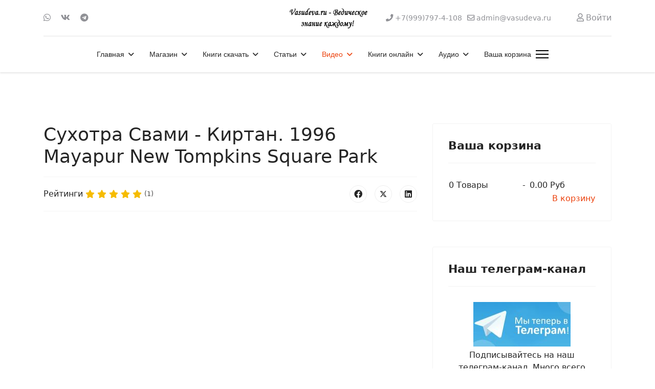

--- FILE ---
content_type: text/html; charset=utf-8
request_url: https://vasudeva.ru/video/kirtany/sukhotra-svami-kirtan-1996-mayapur-new-tompkins-square-park
body_size: 76297
content:

<!doctype html>
<html lang="ru-ru" dir="ltr">
	<head>
		
		<meta name="viewport" content="width=device-width, initial-scale=1, shrink-to-fit=no">
		<meta charset="utf-8">
	<meta name="description" content="Ведическое знание в книгах, лекциях, фильмах. Мудрость Древней Индии.">
	<meta name="generator" content="Helix Ultimate - The Most Popular Joomla! Template Framework.">
	<title>Сухотра Свами - Киртан. 1996 Mayapur New Tompkins Square Park</title>
	<link href="/" rel="alternate" type="application/rss+xml" title="Сухотра Свами - Киртан. 1996 Mayapur New Tompkins Square Park">
	<link href="/images/favicon.ico" rel="icon" type="image/vnd.microsoft.icon">
<link href="/media/plg_system_webauthn/css/button.min.css?ec0633" rel="stylesheet">
	<link href="/media/vendor/joomla-custom-elements/css/joomla-alert.min.css?0.2.0" rel="stylesheet">
	<link href="/components/com_jcomments/tpl/default/style.css" rel="stylesheet">
	<link href="/media/com_rstbox/css/engagebox.css?ec0633" rel="stylesheet">
	<link href="/templates/shaper_helixultimate/css/bootstrap.min.css" rel="stylesheet">
	<link href="/plugins/system/helixultimate/assets/css/system-j4.min.css" rel="stylesheet">
	<link href="/media/system/css/joomla-fontawesome.min.css?ec0633" rel="stylesheet">
	<link href="/templates/shaper_helixultimate/css/template.css" rel="stylesheet">
	<link href="/templates/shaper_helixultimate/css/presets/preset2.css" rel="stylesheet">
	<link href="https://vasudeva.ru/components/com_jshopping/css/default.css?ec0633" rel="stylesheet">
	<style>.eb-1 .eb-dialog{--eb-max-width:680px;--eb-height:auto;--eb-padding:60px 40px;--eb-background-color:rgba(102, 109, 247, 1);--eb-text-color:rgba(255, 255, 255, 1);--eb-dialog-shadow:var(--eb-shadow-elevation);text-align:center;--eb-border-style:none;--eb-border-color:rgba(0, 0, 0, 0.4);--eb-border-width:1px;--eb-overlay-enabled:1;--eb-overlay-clickable:1;--eb-bg-image-enabled:0;--eb-background-image:none;}.eb-1.eb-inst{--eb-margin:24px;justify-content:center;align-items:center;}.eb-1 .eb-close{--eb-close-button-inside:block;--eb-close-button-outside:none;--eb-close-button-icon:block;--eb-close-button-image:none;--eb-close-button-font-size:30px;--eb-close-button-color:rgba(229, 229, 229, 1);--eb-close-button-hover-color:rgba(255, 255, 255, 1);}.eb-1 .eb-dialog .eb-container{justify-content:center;min-height:100%;display:flex;flex-direction:column;}.eb-1 .eb-backdrop{--eb-overlay-background-color:rgba(0, 0, 0, 0.5);}@media screen and (max-width: 1024px){.eb-1 .eb-dialog{--eb-height:auto;--eb-overlay-enabled:1;--eb-overlay-clickable:1;--eb-bg-image-enabled:inherit;--eb-background-image:none;}}@media screen and (max-width: 575px){.eb-1 .eb-dialog{--eb-height:auto;--eb-overlay-enabled:1;--eb-overlay-clickable:1;--eb-bg-image-enabled:inherit;--eb-background-image:none;}}</style>
	<style>.eb-1 {
                --animation_duration: 300ms;

            }
        </style>
	<style>.eb-1 .eb-title {
      font-size: 24px;
      line-height: 28px;
      margin: 0;
}

.eb-1 .eb-desc {
      margin: 8px 0 0 0;
      letter-spacing: 0.3em;
}

.eb-1 .eb-btn {
      padding: 8px 16px;
      color: #000;
      letter-spacing: 0.1em;
      font-weight: bold;
      margin-top: 16px;
      background: #FF8C9A;
      border-radius: 2px;
      line-height: 19px;
}

@media only screen and (max-width: 991px) {
      .eb-1 .eb-dialog {
            padding: 24px !important;
            max-width: 400px !important;
      }
}</style>
	<style>.featured-article-badge {
display: none
}

.btn-primary {
    margin-top: 5px;
margin-right: 5px;
}

.adv_search_link {
    margin-top: 5px;
margin-right: 5px;
}
  .searchInputMain {
    display: flex;
    justify-content: center;     
    background-color: #f4f4f4;
    height: 100%;
    padding: 15px;
    gap: 5px;
  }

.btn-primary {
 width: 200px;
      height: 40px;
}

@media (min-width: 900px) { 
.mod-shop-search {
   display: inline-flex;
      flex-direction: row-reverse;
}
} 

#system-message-container {
    right: 450px;
}

@media (max-width: 600px) { 
.form-horizontal .controls {
    margin-left: 4px;
}
}
}</style>
	<style>.sp-megamenu-parent > li > a, .sp-megamenu-parent > li > span, .sp-megamenu-parent .sp-dropdown li.sp-menu-item > a{font-family: 'Arial', sans-serif;text-decoration: none;}
</style>
	<style>.menu.nav-pills > li > a, .menu.nav-pills > li > span, .menu.nav-pills .sp-dropdown li.sp-menu-item > a{font-family: 'Arial', sans-serif;text-decoration: none;}
</style>
	<style>.logo-image {height:60px;}.logo-image-phone {height:60px;}</style>
	<style>@media(max-width: 992px) {.logo-image {height: 36px;}.logo-image-phone {height: 36px;}}</style>
	<style>@media(max-width: 576px) {.logo-image {height: 36px;}.logo-image-phone {height: 36px;}}</style>
<script src="/media/vendor/jquery/js/jquery.min.js?3.7.1"></script>
	<script src="/media/legacy/js/jquery-noconflict.min.js?504da4"></script>
	<script type="application/json" class="joomla-script-options new">{"csrf.token":"29b8fbf239ee960a471e595a16c866f6","data":{"breakpoints":{"tablet":991,"mobile":480},"header":{"stickyOffset":"100"}},"joomla.jtext":{"PLG_SYSTEM_WEBAUTHN_ERR_CANNOT_FIND_USERNAME":"Не удалось найти поле логина в модуле входа на сайт. Если на сайте не используется альтернативный модуль входа, аутентификация с помощью стандарта WebAuthn невозможна.","PLG_SYSTEM_WEBAUTHN_ERR_EMPTY_USERNAME":"Введите логин без пароля перед нажатием кнопки входа в систему с помощью стандарта WebAuthn.","PLG_SYSTEM_WEBAUTHN_ERR_INVALID_USERNAME":"Логин не соответствует учетной записи, которой разрешен вход в систему с помощью стандарта WebAuthn.","ERROR":"Ошибка","MESSAGE":"Сообщение","NOTICE":"Внимание","WARNING":"Предупреждение","JCLOSE":"Закрыть","JOK":"Ок","JOPEN":"Открыть","JLIB_FORM_CONTAINS_INVALID_FIELDS":"Форма не может быть отправлена, так как одно или несколько полей заполнено некорректно.","JLIB_FORM_FIELD_REQUIRED_VALUE":"Пожалуйста, заполните поле","JLIB_FORM_FIELD_REQUIRED_CHECK":"Пожалуйста, выберите значение","JLIB_FORM_FIELD_INVALID_VALUE":"Пожалуйста, введите корректное значение"},"system.paths":{"root":"","rootFull":"https://vasudeva.ru/","base":"","baseFull":"https://vasudeva.ru/"},"system.keepalive":{"interval":3540000,"uri":"/component/ajax/?format=json"}}</script>
	<script src="/media/system/js/core.min.js?2cb912"></script>
	<script src="/media/system/js/fields/validate.min.js?cabe1f" defer></script>
	<script src="/media/vendor/bootstrap/js/alert.min.js?5.3.3" type="module"></script>
	<script src="/media/vendor/bootstrap/js/button.min.js?5.3.3" type="module"></script>
	<script src="/media/vendor/bootstrap/js/carousel.min.js?5.3.3" type="module"></script>
	<script src="/media/vendor/bootstrap/js/collapse.min.js?5.3.3" type="module"></script>
	<script src="/media/vendor/bootstrap/js/dropdown.min.js?5.3.3" type="module"></script>
	<script src="/media/vendor/bootstrap/js/modal.min.js?5.3.3" type="module"></script>
	<script src="/media/vendor/bootstrap/js/offcanvas.min.js?5.3.3" type="module"></script>
	<script src="/media/vendor/bootstrap/js/popover.min.js?5.3.3" type="module"></script>
	<script src="/media/vendor/bootstrap/js/scrollspy.min.js?5.3.3" type="module"></script>
	<script src="/media/vendor/bootstrap/js/tab.min.js?5.3.3" type="module"></script>
	<script src="/media/vendor/bootstrap/js/toast.min.js?5.3.3" type="module"></script>
	<script src="/media/system/js/showon.min.js?e51227" type="module"></script>
	<script src="/media/system/js/keepalive.min.js?08e025" type="module"></script>
	<script src="/media/system/js/messages.min.js?9a4811" type="module"></script>
	<script src="/media/plg_system_webauthn/js/login.min.js?ec0633" defer></script>
	<script src="/media/com_jcomments/js/jcomments-v4.0.js"></script>
	<script src="/components/com_jcomments/libraries/joomlatune/ajax.js?v=4"></script>
	<script src="/media/com_rstbox/js/vendor/velocity.js?ec0633"></script>
	<script src="/media/com_rstbox/js/vendor/velocity.ui.js?ec0633"></script>
	<script src="/media/com_rstbox/js/engagebox.js?ec0633"></script>
	<script src="/templates/shaper_helixultimate/js/main.js"></script>
	<script type="application/ld+json">{"@context":"https://schema.org","@graph":[{"@type":"Organization","@id":"https://vasudeva.ru/#/schema/Organization/base","name":"Васудева.ру - Ведическое знание каждому! Интернет-магазин ведических книг и других товаров.","url":"https://vasudeva.ru/"},{"@type":"WebSite","@id":"https://vasudeva.ru/#/schema/WebSite/base","url":"https://vasudeva.ru/","name":"Васудева.ру - Ведическое знание каждому! Интернет-магазин ведических книг и других товаров.","publisher":{"@id":"https://vasudeva.ru/#/schema/Organization/base"}},{"@type":"WebPage","@id":"https://vasudeva.ru/#/schema/WebPage/base","url":"https://vasudeva.ru/video/kirtany/sukhotra-svami-kirtan-1996-mayapur-new-tompkins-square-park","name":"Сухотра Свами - Киртан. 1996 Mayapur New Tompkins Square Park","description":"Ведическое знание в книгах, лекциях, фильмах. Мудрость Древней Индии.","isPartOf":{"@id":"https://vasudeva.ru/#/schema/WebSite/base"},"about":{"@id":"https://vasudeva.ru/#/schema/Organization/base"},"inLanguage":"ru-RU"},{"@type":"Article","@id":"https://vasudeva.ru/#/schema/com_content/article/3866","name":"Сухотра Свами - Киртан. 1996 Mayapur New Tompkins Square Park","headline":"Сухотра Свами - Киртан. 1996 Mayapur New Tompkins Square Park","inLanguage":"ru-RU","author":{"@type":"Person","name":"admin"},"articleSection":"Видео, Харинамы. Киртаны","dateCreated":"2022-06-12T10:58:11+00:00","interactionStatistic":{"@type":"InteractionCounter","userInteractionCount":5846},"isPartOf":{"@id":"https://vasudeva.ru/#/schema/WebPage/base"}},{"@isPartOf":{"@id":"https://vasudeva.ru/#/schema/com_content/article/3866","@type":"Product","name":"Сухотра Свами - Киртан. 1996 Mayapur New Tompkins Square Park","aggregateRating":{"@type":"AggregateRating","ratingCount":"1","ratingValue":"5.0"}}}]}</script>
	<script>
<!--
var jcomments=new JComments(3866, 'com_content','/component/jcomments/?tmpl=component');
jcomments.setList('comments-list');
//--></script>
	<script>
<!--
jcomments.setAntiCache(0,1,0);
//-->
</script>
	<script>;(function ($) {
	$.ajaxSetup({
		headers: {
			'X-CSRF-Token': Joomla.getOptions('csrf.token')
		}
	});
})(jQuery);</script>
	<script>template="shaper_helixultimate";</script>
	<!-- Yandex.Metrika counter -->
<script type="text/javascript" >
   (function(m,e,t,r,i,k,a){m[i]=m[i]||function(){(m[i].a=m[i].a||[]).push(arguments)};
   m[i].l=1*new Date();
   for (var j = 0; j < document.scripts.length; j++) {if (document.scripts[j].src === r) { return; }}
   k=e.createElement(t),a=e.getElementsByTagName(t)[0],k.async=1,k.src=r,a.parentNode.insertBefore(k,a)})
   (window, document, "script", "https://cdn.jsdelivr.net/npm/yandex-metrica-watch/tag.js", "ym");

   ym(23917327, "init", {
        clickmap:true,
        trackLinks:true,
        accurateTrackBounce:true,
        ecommerce:"dataLayer"
   });
</script>
<noscript><div><img src="https://mc.yandex.ru/watch/23917327" style="position:absolute; left:-9999px;" alt="" /></div></noscript>
<!-- /Yandex.Metrika counter -->
		      <link href="https://cdnjs.cloudflare.com/ajax/libs/font-awesome/5.15.4/css/all.min.css" rel="stylesheet">

	</head>
	<body class="site helix-ultimate hu com_content com-content view-article layout-blog task-none itemid-179 ru-ru ltr sticky-header layout-fluid offcanvas-init offcanvs-position-right">

		
		
		<div class="body-wrapper">
			<div class="body-innerwrapper">
				
	<div class="sticky-header-placeholder"></div>
<div id="sp-header-topbar">
	<div class="container">
		<div class="container-inner">
		<div class="row align-items-center">
					<!-- Contact -->
					<div id="sp-contact" class="col-6 col-xl-5">
													<ul class="social-icons"><li class="social-icon-whatsapp"><a target="_blank" rel="noopener noreferrer" href="https://wa.me/79997974108?text=%D0%9F%D1%80%D0%B8%D0%B2%D0%B5%D1%82!%20%F0%9F%91%8B%20%D0%9C%D0%B5%D0%BD%D1%8F%20%D0%B8%D0%BD%D1%82%D0%B5%D1%80%D0%B5%D1%81%D1%83%D0%B5%D1%82...?text=Hi" aria-label="Whatsapp"><span class="fab fa-whatsapp" aria-hidden="true"></span></a></li><li class="social-icon-vk"><a target="_blank" rel="noopener noreferrer" href="https://vk.com/vasudeva_ru" aria-label="Vk"><span class="fab fa-vk" aria-hidden="true"></span></a></li><li class="social-icon-custom"><a target="_blank" rel="noopener noreferrer" href="https://t.me/vasudeva_ru" aria-label="Custom"><span class="fab fa-telegram" aria-hidden="true"></span></a></li></ul>						
											</div>
	
					<!-- Logo -->
					<div id="sp-logo" class="col-12 col-xl-2 d-none d-xl-block">
						<div class="sp-column d-flex align-items-center  justify-content-center">
															
								<div class="logo"><a href="/">
				<img class='logo-image '
					srcset='https://vasudeva.ru/images/logo251.jpg 1x'
					src='https://vasudeva.ru/images/logo251.jpg'
					height='60px'
					alt='Васудева.ру - Ведическое знание каждому! Интернет-магазин ведических книг и других товаров.'
				/>
				</a></div>													</div>
					</div>

					<!-- Social -->
					<div id="sp-social" class="col-6 col-xl-5">
						<div class="sp-column d-flex justify-content-end">
							<!-- Social icons -->
							<div class="social-wrap d-flex align-items-center">
								
																	<ul class="sp-contact-info"><li class="sp-contact-phone"><span class="fas fa-phone" aria-hidden="true"></span> <a href="tel:+79997974108">+7(999)797-4-108</a></li><li class="sp-contact-email"><span class="far fa-envelope" aria-hidden="true"></span> <a href="mailto:admin@vasudeva.ru">admin@vasudeva.ru</a></li></ul>															</div>

							<!-- Related Modules -->
							<div class="d-none d-lg-flex header-modules align-items-center">
								
																	<div class="sp-module">
<a class="sp-sign-in" href="/internet-magazin/vkhod-v-akkaunt" ><span class="far fa-user me-1" aria-hidden="true"></span><span class="signin-text d-none d-lg-inline-block">Войти</span></a>
</div>															</div>
						</div>
					</div>
				</div>
		</div>
	</div>
</div>

<header id="sp-header" class="lg-header">
	<div class="container">
		<div class="container-inner">
			<!-- Menu -->
			<div class="row">
				<div class="col-lg-3 col-6 d-block d-xl-none">
					<div class="sp-column d-flex justify-content-between align-items-center">
						<div id="sp-logo" class="menu-with-offcanvas">
							
							<div class="logo"><a href="/">
				<img class='logo-image '
					srcset='https://vasudeva.ru/images/logo251.jpg 1x'
					src='https://vasudeva.ru/images/logo251.jpg'
					height='60px'
					alt='Васудева.ру - Ведическое знание каждому! Интернет-магазин ведических книг и других товаров.'
				/>
				</a></div>						</div>
					</div>
				</div>

				<div class="col-lg-9 col-6 col-xl-12">
					<div class="d-flex justify-content-end justify-content-xl-center align-items-center">
						<!-- if offcanvas position left -->
						
						<nav class="sp-megamenu-wrapper d-flex" role="navigation"><ul class="sp-megamenu-parent menu-animation-fade-up d-none d-lg-block"><li class="sp-menu-item sp-has-child"><a   href="/"  >Главная</a><div class="sp-dropdown sp-dropdown-main sp-menu-right" style="width: 240px;"><div class="sp-dropdown-inner"><ul class="sp-dropdown-items"><li class="sp-menu-item"><a   href="/home/novosti"  >Новости</a></li><li class="sp-menu-item"><a   href="/home/novosti-sajta"  >Новости сайта</a></li><li class="sp-menu-item"><a   href="/home/katalog-knig-2"  >Каталог книг vasudeva.ru</a></li><li class="sp-menu-item"><a   href="/home/karta-sajta"  >Карта сайта</a></li><li class="sp-menu-item"><a   href="/home/nektarnye-ssylki"  >Нектарные Ссылки</a></li><li class="sp-menu-item"><a   href="/home/poisk-po-sajtu"  >Поиск по сайту</a></li><li class="sp-menu-item"><a   href="/home/pomoch-sajtu"  >Как помочь сайту</a></li><li class="sp-menu-item"><a   href="/home/o-sajte-vasudeva-ru"  >О сайте Васудева.ру</a></li><li class="sp-menu-item"></li><li class="sp-menu-item"><a   href="/home/sozdat-material"  >Создать материал</a></li><li class="sp-menu-item"><a   href="/home/tags"  >Метки (тэги)</a></li><li class="sp-menu-item"><a   href="/home/stati"  >Статьи</a></li><li class="sp-menu-item"><a   href="/home/programmy"  >Программы</a></li></ul></div></div></li><li class="sp-menu-item sp-has-child"><a   href="/internet-magazin"  >Магазин</a><div class="sp-dropdown sp-dropdown-main sp-menu-right" style="width: 240px;"><div class="sp-dropdown-inner"><ul class="sp-dropdown-items"><li class="sp-menu-item"><a   href="/internet-magazin/cart"  >Корзина</a></li><li class="sp-menu-item"></li><li class="sp-menu-item"><a   href="/internet-magazin/skidki"  >Скидки</a></li><li class="sp-menu-item sp-has-child"><a   href="/internet-magazin/razdely-magazina"  >Разделы магазина</a><div class="sp-dropdown sp-dropdown-sub sp-menu-right" style="width: 240px;"><div class="sp-dropdown-inner"><ul class="sp-dropdown-items"><li class="sp-menu-item sp-has-child"><a   href="/internet-magazin/razdely-magazina/knigi-shrily-prabkhupady"  >Книги Шрилы Прабхупады</a><div class="sp-dropdown sp-dropdown-sub sp-menu-right" style="width: 240px;"><div class="sp-dropdown-inner"><ul class="sp-dropdown-items"><li class="sp-menu-item"><a   href="/internet-magazin/razdely-magazina/knigi-shrily-prabkhupady/chajtanya-charitamrita"  >Чайтанья-Чаритамрита</a></li></ul></div></div></li><li class="sp-menu-item"><a   href="/internet-magazin/razdely-magazina/shrimad-bkhagavatam"  >Шримад-Бхагаватам</a></li><li class="sp-menu-item"><a   href="/internet-magazin/razdely-magazina/novinki-knig"  >Новинки книг</a></li><li class="sp-menu-item"><a   href="/internet-magazin/razdely-magazina/komplekty-knig"  >Комплекты книг</a></li><li class="sp-menu-item"><a   href="/internet-magazin/razdely-magazina/oblozhki-dlya-knig"  >Обложки для книг</a></li><li class="sp-menu-item sp-has-child"><a   href="/internet-magazin/razdely-magazina/knigi-po-avtoram"  >Книги по авторам</a><div class="sp-dropdown sp-dropdown-sub sp-menu-right" style="width: 240px;"><div class="sp-dropdown-inner"><ul class="sp-dropdown-items"><li class="sp-menu-item"><a   href="/internet-magazin/razdely-magazina/knigi-po-avtoram/knigi-acharev"  >Книги ачарьев </a></li></ul></div></div></li><li class="sp-menu-item sp-has-child"><a   href="/internet-magazin/razdely-magazina/knigi-po-temam"  >Книги по темам</a><div class="sp-dropdown sp-dropdown-sub sp-menu-right" style="width: 240px;"><div class="sp-dropdown-inner"><ul class="sp-dropdown-items"><li class="sp-menu-item"><a   href="/internet-magazin/razdely-magazina/knigi-po-temam/makhabkharata-i-ramayana"  >Махабхарата и Рамаяна</a></li><li class="sp-menu-item"><a   href="/internet-magazin/razdely-magazina/knigi-po-temam/sluzhenie-bozhestvam"  >Служение Божествам</a></li><li class="sp-menu-item"><a   href="/internet-magazin/razdely-magazina/knigi-po-temam/izuchenie-shastr"  >Изучение шастр</a></li><li class="sp-menu-item"><a   href="/internet-magazin/razdely-magazina/knigi-po-temam/praktika-soznaniya-krishny"  >Практика Сознания Кришны</a></li><li class="sp-menu-item"><a   href="/internet-magazin/razdely-magazina/knigi-po-temam/svyatoe-imya-praktika-molitvy"  >Святое Имя. Практика молитвы</a></li><li class="sp-menu-item"><a   href="/internet-magazin/razdely-magazina/knigi-po-temam/vedy"  >Веды</a></li><li class="sp-menu-item"><a   href="/internet-magazin/razdely-magazina/knigi-po-temam/nauka-predannogo-sluzheniya"  >Наука преданного служения</a></li></ul></div></div></li><li class="sp-menu-item"><a   href="/internet-magazin/razdely-magazina/ivan-chaj-iz-kukujki"  >Иван-чай из Кукуйки!</a></li><li class="sp-menu-item"><a   href="/internet-magazin/razdely-magazina/vegetarianskaya-kulinariya"  >Вегетарианская кулинария</a></li><li class="sp-menu-item"><a   href="/internet-magazin/razdely-magazina/vajshnavskaya-atributika"  >Вайшнавская атрибутика</a></li><li class="sp-menu-item"><a   href="/internet-magazin/razdely-magazina/knigi-dlya-detej"  >Книги для детей</a></li><li class="sp-menu-item"><a   href="/internet-magazin/razdely-magazina/tsennye-redkie-knigi"  >Ценные, редкие книги</a></li></ul></div></div></li><li class="sp-menu-item"><a   href="/internet-magazin/internet-magazin"  >Отзывы клиентов</a></li><li class="sp-menu-item"><a   href="/internet-magazin/zakaz-dostavka-i-oplata"  >Заказ, доставка и оплата</a></li><li class="sp-menu-item"><a   href="/internet-magazin/kak-oplatit-zakaz-bez-protsentov"  >Как оплатить заказ</a></li><li class="sp-menu-item"><a   href="/internet-magazin/novye-knigi"  >Новинки</a></li><li class="sp-menu-item"><a   href="/internet-magazin/o-nas"  >О нашем магазине. Гарантии</a></li><li class="sp-menu-item"><a   href="/internet-magazin/nashi-knigi"  >Наши книги</a></li><li class="sp-menu-item"><a   href="/internet-magazin/aktsii"  >Акции</a></li><li class="sp-menu-item"><a   href="/internet-magazin/podarochnye-sertifikaty"  >Подарочные сертификаты</a></li><li class="sp-menu-item"><a   href="/internet-magazin/kontakty"  >Контакты</a></li><li class="sp-menu-item"><a   href="/internet-magazin/vkhod-v-akkaunt"  >Вход в аккаунт</a></li></ul></div></div></li><li class="sp-menu-item sp-has-child"><a   href="/knigi"  >Книги скачать</a><div class="sp-dropdown sp-dropdown-main sp-menu-right" style="width: 240px;"><div class="sp-dropdown-inner"><ul class="sp-dropdown-items"><li class="sp-menu-item"><a   href="/knigi/vedicheskie"  >Вайшнавские книги</a></li><li class="sp-menu-item"><a   href="/knigi/nauka"  >Наука</a></li><li class="sp-menu-item"><a   href="/knigi/kulinariya"  >Кулинария</a></li><li class="sp-menu-item"><a   href="/knigi/katalog-knig"  >Каталог книг vasudeva.ru</a></li><li class="sp-menu-item"><a   href="/knigi/detskie"  >Детские</a></li><li class="sp-menu-item"><a   href="/knigi/vegetarianstvo"  > Вегетарианство</a></li><li class="sp-menu-item"><a   href="/knigi/astrologiya-kosmologiya"  >Астрология. Космология</a></li><li class="sp-menu-item"><a   href="/knigi/bhakti-joga"  >Бхакти-Йога</a></li><li class="sp-menu-item"><a   href="/knigi/o-shrile-prabkhupade"  >О Шриле Прабхупаде</a></li></ul></div></div></li><li class="sp-menu-item sp-has-child"><a   href="/universitet-bkhakti-jogi"  >Статьи</a><div class="sp-dropdown sp-dropdown-main sp-menu-right" style="width: 240px;"><div class="sp-dropdown-inner"><ul class="sp-dropdown-items"><li class="sp-menu-item sp-has-child"><a   href="/universitet-bkhakti-jogi/dukhovnye-uchitelya"  >Духовные учители</a><div class="sp-dropdown sp-dropdown-sub sp-menu-right" style="width: 240px;"><div class="sp-dropdown-inner"><ul class="sp-dropdown-items"><li class="sp-menu-item sp-has-child"><a   href="/universitet-bkhakti-jogi/dukhovnye-uchitelya/shrila-prabhupada"  >Шрила Прабхупада</a><div class="sp-dropdown sp-dropdown-sub sp-menu-right" style="width: 240px;"><div class="sp-dropdown-inner"><ul class="sp-dropdown-items"><li class="sp-menu-item sp-has-child"><a   href="/universitet-bkhakti-jogi/dukhovnye-uchitelya/shrila-prabhupada/knigi-shrily-prabhupadu"  >Книги</a><div class="sp-dropdown sp-dropdown-sub sp-menu-right" style="width: 240px;"><div class="sp-dropdown-inner"><ul class="sp-dropdown-items"><li class="sp-menu-item"><a   href="/universitet-bkhakti-jogi/dukhovnye-uchitelya/shrila-prabhupada/knigi-shrily-prabhupadu/shrimad-bhagavatam"  >Шримад-Бхагаватам</a></li><li class="sp-menu-item"><a   href="/universitet-bkhakti-jogi/dukhovnye-uchitelya/shrila-prabhupada/knigi-shrily-prabhupadu/chajtanya-charitamrita"  >Чайтанья-Чаритамрита</a></li><li class="sp-menu-item"><a   href="/universitet-bkhakti-jogi/dukhovnye-uchitelya/shrila-prabhupada/knigi-shrily-prabhupadu/bkhagavad-gita-kak-ona-est"  >Бхагавад-Гита как она есть</a></li></ul></div></div></li><li class="sp-menu-item"><a   href="/universitet-bkhakti-jogi/dukhovnye-uchitelya/shrila-prabhupada/khronologiya-shrily-prabkhupady"  >Хронология Прабхупады</a></li><li class="sp-menu-item"><a   href="/universitet-bkhakti-jogi/dukhovnye-uchitelya/shrila-prabhupada/video-shrila-prabhupada"  >Видео с Прабхупадой</a></li><li class="sp-menu-item"><a   href="/universitet-bkhakti-jogi/dukhovnye-uchitelya/shrila-prabhupada/stati-shrily-prabkhupady"  >Статьи Шрилы Прабхупады</a></li></ul></div></div></li><li class="sp-menu-item sp-has-child"><a   href="/universitet-bkhakti-jogi/dukhovnye-uchitelya/bkhakti-vikasha-svami"  >Бхакти Викаша Свами</a><div class="sp-dropdown sp-dropdown-sub sp-menu-right" style="width: 240px;"><div class="sp-dropdown-inner"><ul class="sp-dropdown-items"><li class="sp-menu-item"><a   href="/universitet-bkhakti-jogi/dukhovnye-uchitelya/bkhakti-vikasha-svami/lektsii"  >Лекции и статьи</a></li><li class="sp-menu-item"><a   href="/universitet-bkhakti-jogi/dukhovnye-uchitelya/bkhakti-vikasha-svami/knigi"  >Книги</a></li></ul></div></div></li><li class="sp-menu-item"><a   href="/universitet-bkhakti-jogi/dukhovnye-uchitelya/satsvarupa-das-gosvami"  >Сатсварупа дас Госвами</a></li><li class="sp-menu-item"><a   href="/universitet-bkhakti-jogi/dukhovnye-uchitelya/gopal-krishna-gosvami"  >Гопал-Кришна Госвами</a></li><li class="sp-menu-item"><a   href="/universitet-bkhakti-jogi/dukhovnye-uchitelya/jayadvaita-swami"  >Джаядвайта Свами</a></li><li class="sp-menu-item"><a   href="/universitet-bkhakti-jogi/dukhovnye-uchitelya/bkhaktivinoda-tkhakur"  >Бхактивинода Тхакур</a></li><li class="sp-menu-item"><a   href="/universitet-bkhakti-jogi/dukhovnye-uchitelya/indradyumna-svami"  >Индрадьюмна Свами</a></li><li class="sp-menu-item"><a   href="/universitet-bkhakti-jogi/dukhovnye-uchitelya/aindra-prabkhu"  >Аиндра прабху</a></li></ul></div></div></li><li class="sp-menu-item"><a   href="/universitet-bkhakti-jogi/uchebnik-bkhakta-programm"  >Учебник бхакта-программ</a></li><li class="sp-menu-item"><a   href="/universitet-bkhakti-jogi/vajshnavskij-etiket"  >Вайшнавский этикет</a></li><li class="sp-menu-item"><a   href="/universitet-bkhakti-jogi/audiolektsii-kursa-bkhakta-programm"  >Лекции бхакта-программ</a></li><li class="sp-menu-item"><a   href="/universitet-bkhakti-jogi/khare-krishna"  >Харе Кришна</a></li><li class="sp-menu-item sp-has-child"><a   href="/universitet-bkhakti-jogi/iskkon"  >ИСККОН</a><div class="sp-dropdown sp-dropdown-sub sp-menu-right" style="width: 240px;"><div class="sp-dropdown-inner"><ul class="sp-dropdown-items"><li class="sp-menu-item"><a   href="/universitet-bkhakti-jogi/iskkon/propoved"  >Проповедь</a></li><li class="sp-menu-item"><a   href="/universitet-bkhakti-jogi/iskkon/selkhozobshchiny"  >Сельхозобщины</a></li></ul></div></div></li><li class="sp-menu-item"><a   href="/universitet-bkhakti-jogi/poklonenie-bozhestvam"  >Поклонение Божествам</a></li><li class="sp-menu-item"><a   href="/universitet-bkhakti-jogi/grikhastkha-ashram"  >Грихастха-ашрам</a></li><li class="sp-menu-item"><a   href="/universitet-bkhakti-jogi/igry-gospoda"  >Игры Господа</a></li><li class="sp-menu-item"><a   href="/universitet-bkhakti-jogi/praktika-predannogo-sluzheniya"  >Практика бхакти-йоги</a></li><li class="sp-menu-item"><a   href="/universitet-bkhakti-jogi/filosofiya-bkhakti-jogi"  >Философия бхакти-йоги</a></li></ul></div></div></li><li class="sp-menu-item sp-has-child active"><a   href="/video"  >Видео</a><div class="sp-dropdown sp-dropdown-main sp-menu-right" style="width: 240px;"><div class="sp-dropdown-inner"><ul class="sp-dropdown-items"><li class="sp-menu-item"><a   href="/video/dokumentalnoe"  >Документальное</a></li><li class="sp-menu-item"><a   href="/video/raznoe"  >Разное</a></li><li class="sp-menu-item"><a   href="/video/arkhiv-spb-iskkon"  >Архив ИСККОН</a></li><li class="sp-menu-item current-item active"><a aria-current="page"  href="/video/kirtany"  >Киртаны</a></li><li class="sp-menu-item"><a   href="/video/khudozhestvennoe"  >Художественное</a></li><li class="sp-menu-item"><a   href="/video/slajd-shou"  >Слайд-шоу</a></li><li class="sp-menu-item"><a   href="/video/multfilmy"  >Мультфильмы</a></li><li class="sp-menu-item"><a   href="/video/lektsii"  >Лекции</a></li><li class="sp-menu-item"><a   href="/video/spektakli"  >Спектакли</a></li></ul></div></div></li><li class="sp-menu-item sp-has-child"><a   href="/teksty"  >Книги онлайн</a><div class="sp-dropdown sp-dropdown-main sp-menu-right" style="width: 240px;"><div class="sp-dropdown-inner"><ul class="sp-dropdown-items"><li class="sp-menu-item"><a   href="/teksty/bkhagavad-gita-kak-ona-est"  >Бхагавад-гита как она есть</a></li><li class="sp-menu-item sp-has-child"><span  class=" sp-menu-separator"  >Разное</span><div class="sp-dropdown sp-dropdown-sub sp-menu-right" style="width: 240px;"><div class="sp-dropdown-inner"><ul class="sp-dropdown-items"><li class="sp-menu-item"><a   href="/teksty/raznoe/pesni-acharev-vajshnavov"  >Песни ачарьев-вайшнавов</a></li><li class="sp-menu-item"><a   href="/teksty/raznoe/radkha-damodara-vilasa"  >Радха-Дамодара Виласа</a></li><li class="sp-menu-item"><a   href="/teksty/raznoe/kak-ya-prishel-v-soznanie-krishny"  >Как я пришел в ИСККОН</a></li><li class="sp-menu-item"><a   href="/teksty/raznoe/otvori-dver-temnitsy-moej"  >Отвори дверь темницы моей</a></li></ul></div></div></li><li class="sp-menu-item sp-has-child"><a   href="/teksty/shrimad-bkhagavatam"  >Шримад-Бхагаватам</a><div class="sp-dropdown sp-dropdown-sub sp-menu-right" style="width: 240px;"><div class="sp-dropdown-inner"><ul class="sp-dropdown-items"><li class="sp-menu-item"><a   href="/teksty/shrimad-bkhagavatam/shrimad-bkhagavatam-pesn-01"  >ШБ. Песнь 1</a></li><li class="sp-menu-item"><a   href="/teksty/shrimad-bkhagavatam/shrimad-bkhagavatam-pesn-2"  >ШБ. Песнь 2</a></li><li class="sp-menu-item"><a   href="/teksty/shrimad-bkhagavatam/shrimad-bkhagavatam-pesn-3"  >ШБ. Песнь 3</a></li><li class="sp-menu-item"><a   href="/teksty/shrimad-bkhagavatam/shrimad-bkhagavatam-pesn-4"  >ШБ. Песнь 4</a></li><li class="sp-menu-item"><a   href="/teksty/shrimad-bkhagavatam/shrimad-bkhagavatam-pesn-5"  >ШБ. Песнь 5</a></li><li class="sp-menu-item"><a   href="/teksty/shrimad-bkhagavatam/shrimad-bkhagavatam-pesn-6"  >ШБ. Песнь 6</a></li><li class="sp-menu-item"><a   href="/teksty/shrimad-bkhagavatam/shrimad-bkhagavatam-pesn-7"  >ШБ. Песнь 7</a></li><li class="sp-menu-item"><a   href="/teksty/shrimad-bkhagavatam/shrimad-bkhagavatam-pesn-8"  >ШБ. Песнь 8</a></li><li class="sp-menu-item"><a   href="/teksty/shrimad-bkhagavatam/shrimad-bkhagavatam-pesn-9"  >ШБ. Песнь 9</a></li><li class="sp-menu-item"><a   href="/teksty/shrimad-bkhagavatam/shrimad-bkhagavatam-pesn-10"  >ШБ. Песнь 10</a></li></ul></div></div></li><li class="sp-menu-item"><a   href="/teksty/chajtanya-charitamrita-adi-lila"  >Чайтанья-Чаритамрита</a></li><li class="sp-menu-item"><a   href="/teksty/chajtanya-charitamrita-madkhya-lila"  >Чайтанья-Чаритамрита</a></li><li class="sp-menu-item"><a   href="/teksty/uchebnik-bkhakta-programm"  >Учебник бхакта-программ</a></li><li class="sp-menu-item sp-has-child"><a   href="/teksty/knigi-shrily-prabkhupady"  >Книги Шрилы Прабхупады</a><div class="sp-dropdown sp-dropdown-sub sp-menu-right" style="width: 240px;"><div class="sp-dropdown-inner"><ul class="sp-dropdown-items"><li class="sp-menu-item"><a   href="/teksty/knigi-shrily-prabkhupady/nauka-samoosoznaniya"  >Наука самоосознания</a></li><li class="sp-menu-item"><a   href="/teksty/knigi-shrily-prabkhupady/puteshestvie-vglub-sebya"  >Путешествие вглубь себя</a></li><li class="sp-menu-item"><a   href="/teksty/knigi-shrily-prabkhupady/uchenie-shri-chajtani"  >Учение Шри Чайтаньи</a></li><li class="sp-menu-item"><a   href="/teksty/knigi-shrily-prabkhupady/v-poiskakh-prosvetleniya"  >В поисках просветления</a></li><li class="sp-menu-item"><a   href="/teksty/knigi-shrily-prabkhupady/nektar-nastavlenij"  >Нектар наставлений</a></li><li class="sp-menu-item"><a   href="/teksty/knigi-shrily-prabkhupady/veda-tajny-vostoka"  >Веда. Тайны Востока</a></li><li class="sp-menu-item"><a   href="/teksty/knigi-shrily-prabkhupady/krishna-verkhovnaya-lichnost-boga"  >Кришна</a></li><li class="sp-menu-item"><a   href="/teksty/knigi-shrily-prabkhupady/zhizn-proiskhodit-iz-zhizni"  >Жизнь происходит из жизни</a></li><li class="sp-menu-item"><a   href="/teksty/knigi-shrily-prabkhupady/dialekticheskij-spiritualizm"  >Диалектический Спиритуализм</a></li></ul></div></div></li><li class="sp-menu-item sp-has-child"><a   href="/teksty/vajshnavizm"  >Вайшнавизм</a><div class="sp-dropdown sp-dropdown-sub sp-menu-right" style="width: 240px;"><div class="sp-dropdown-inner"><ul class="sp-dropdown-items"><li class="sp-menu-item"><a   href="/teksty/vajshnavizm/vajshnavizm-1"  >Вайшнавизм, №1</a></li><li class="sp-menu-item"><a   href="/teksty/vajshnavizm/vajshnavizm-2"  >Вайшнавизм, №2</a></li><li class="sp-menu-item"><a   href="/teksty/vajshnavizm/vajshnavizm-3"  >Вайшнавизм, №3</a></li></ul></div></div></li><li class="sp-menu-item"><a   href="/teksty/radkha-damodara-vilasa"  >Радха-Дамодара Виласа</a></li><li class="sp-menu-item sp-has-child"><a   href="/teksty/transtsendentnyj-dnevnik"  >Трансцендентный Дневник</a><div class="sp-dropdown sp-dropdown-sub sp-menu-right" style="width: 240px;"><div class="sp-dropdown-inner"><ul class="sp-dropdown-items"><li class="sp-menu-item"><a   href="/teksty/transtsendentnyj-dnevnik/transtsendentnyj-dnevnik-tom-1"  >Трансц. Дневник. Том 1</a></li><li class="sp-menu-item"><a   href="/teksty/transtsendentnyj-dnevnik/transts-dnevnik-tom-2"  >Трансц. Дневник. Том 2</a></li></ul></div></div></li></ul></div></div></li><li class="sp-menu-item sp-has-child"><a   href="/audio"  >Аудио</a><div class="sp-dropdown sp-dropdown-main sp-menu-right" style="width: 240px;"><div class="sp-dropdown-inner"><ul class="sp-dropdown-items"><li class="sp-menu-item"><a   href="/audio/audioknigi"  >Аудиокниги</a></li><li class="sp-menu-item"><a   href="/audio/audiolektsii"  >Аудиолекции</a></li><li class="sp-menu-item"><a   href="/audio/dukhovnaya-muzyka"  >Духовная музыка</a></li></ul></div></div></li><li class="sp-menu-item"><a   href="/vasha-korzina"  >Ваша корзина</a></li></ul><a id="offcanvas-toggler" aria-label="Menu" class="offcanvas-toggler-right" href="#"><div class="burger-icon" aria-hidden="true"><span></span><span></span><span></span></div></a></nav>						<div class="menu-with-offcanvas">
							
						</div>

						<!-- if offcanvas position right -->
													<a id="offcanvas-toggler"  aria-label="Menu" title="Menu"  class="mega_offcanvas ms-3 offcanvas-toggler-secondary offcanvas-toggler-right d-flex align-items-center ps-2" href="#"><div class="burger-icon"><span></span><span></span><span></span></div></a>
								
					</div>	
				</div>
			</div>
		</div>
	</div>
</header>				
<section id="sp-section-1" >

				
	
<div class="row">
	<div id="sp-title" class="col-lg-12 "><div class="sp-column "></div></div></div>
				
	</section>

<section id="sp-main-body" >

										<div class="container">
					<div class="container-inner">
						
	
<div class="row">
	
<main id="sp-component" class="col-lg-8 ">
	<div class="sp-column ">
		<div id="system-message-container" aria-live="polite">
	</div>


		
		<div class="article-details " itemscope itemtype="https://schema.org/Article">
	<meta itemprop="inLanguage" content="ru-RU">
	
	
					
				<!-- Featured Tag -->
		<span class="badge bg-danger featured-article-badge">Featured</span>
	
		
		<div class="article-header">
					<h1 itemprop="headline">
				Сухотра Свами - Киртан. 1996 Mayapur New Tompkins Square Park			</h1>
									</div>
		<div class="article-can-edit d-flex flex-wrap justify-content-between">
				</div>
			
		
			
		
		
			<div class="article-ratings-social-share d-flex justify-content-end">
			<div class="me-auto align-self-center">
														<div class="article-ratings" data-id="3866">
	<span class="ratings-label">Рейтинги</span>
	<div class="rating-symbol">
		<span class="rating-star active" data-number="5"></span><span class="rating-star active" data-number="4"></span><span class="rating-star active" data-number="3"></span><span class="rating-star active" data-number="2"></span><span class="rating-star active" data-number="1"></span>	</div>
	<span class="fas fa-circle-notch fa-spin" aria-hidden="true" style="display: none;"></span>
	<span class="ratings-count">(1)</span>
</div>
							</div>
			<div class="social-share-block">
				<div class="article-social-share">
	<div class="social-share-icon">
		<ul>
											<li>
					<a class="facebook" onClick="window.open('https://www.facebook.com/sharer.php?u=https://vasudeva.ru/video/kirtany/sukhotra-svami-kirtan-1996-mayapur-new-tompkins-square-park','Facebook','width=600,height=300,left='+(screen.availWidth/2-300)+',top='+(screen.availHeight/2-150)+''); return false;" href="https://www.facebook.com/sharer.php?u=https://vasudeva.ru/video/kirtany/sukhotra-svami-kirtan-1996-mayapur-new-tompkins-square-park" title="Facebook">
						<span class="fab fa-facebook" aria-hidden="true"></span>
					</a>
				</li>
																											<li>
					<a class="twitter" title="X (бывший Twitter)" onClick="window.open('https://twitter.com/share?url=https://vasudeva.ru/video/kirtany/sukhotra-svami-kirtan-1996-mayapur-new-tompkins-square-park&amp;text=Сухотра%20Свами%20-%20Киртан.%201996%20Mayapur%20New%20Tompkins%20Square%20Park','Twitter share','width=600,height=300,left='+(screen.availWidth/2-300)+',top='+(screen.availHeight/2-150)+''); return false;" href="https://twitter.com/share?url=https://vasudeva.ru/video/kirtany/sukhotra-svami-kirtan-1996-mayapur-new-tompkins-square-park&amp;text=Сухотра%20Свами%20-%20Киртан.%201996%20Mayapur%20New%20Tompkins%20Square%20Park">
					<svg xmlns="http://www.w3.org/2000/svg" viewBox="0 0 512 512" fill="currentColor" style="width: 13.56px;position: relative;top: -1.5px;"><path d="M389.2 48h70.6L305.6 224.2 487 464H345L233.7 318.6 106.5 464H35.8L200.7 275.5 26.8 48H172.4L272.9 180.9 389.2 48zM364.4 421.8h39.1L151.1 88h-42L364.4 421.8z"/></svg>
					</a>
				</li>
																												<li>
						<a class="linkedin" title="LinkedIn" onClick="window.open('https://www.linkedin.com/shareArticle?mini=true&url=https://vasudeva.ru/video/kirtany/sukhotra-svami-kirtan-1996-mayapur-new-tompkins-square-park','Linkedin','width=585,height=666,left='+(screen.availWidth/2-292)+',top='+(screen.availHeight/2-333)+''); return false;" href="https://www.linkedin.com/shareArticle?mini=true&url=https://vasudeva.ru/video/kirtany/sukhotra-svami-kirtan-1996-mayapur-new-tompkins-square-park" >
							<span class="fab fa-linkedin" aria-hidden="true"></span>
						</a>
					</li>
										</ul>
		</div>
	</div>
			</div>
		</div>
	
	<div itemprop="articleBody">
		<p style="text-align: center;"><iframe width="800" height="600" src="https://www.youtube.com/embed/dvtfcqMWf10" title="YouTube video player" frameborder="0" allow="accelerometer; autoplay; clipboard-write; encrypted-media; gyroscope; picture-in-picture" allowfullscreen></iframe></p> 	</div>

						<div class="article-info">

	
					<span class="createdby" itemprop="author" itemscope itemtype="https://schema.org/Person" title="Автор: admin">
				<span itemprop="name">admin</span>	</span>
		
		
					<span class="category-name" title="Категория: Харинамы. Киртаны">
			<a href="/video/kirtany">Харинамы. Киртаны</a>
	</span>
		
		
					<span class="published" title="Опубликовано: 12 июня 2022">
	<time datetime="2022-06-12T13:58:11+03:00" itemprop="datePublished">
		12 июня 2022	</time>
</span>
		
		
	
						<span class="create" title="Создано: 12 июня 2022">
	<time datetime="2022-06-12T13:58:11+03:00" itemprop="dateCreated">
		12 июня 2022	</time>
</span>
		
		
					<span class="hits">
	<meta itemprop="interactionCount" content="UserPageVisits:5846">
	Просмотров: 5846</span>
				
			</div>
			
	
	
			
		<div id="jc">
<div id="comments"></div>
	<div class="h6">Добавить комментарий</div>

	
	
	<a id="addcomments" href="#addcomments"></a>
	<form class="d-grid gap-2 validate" id="comments-form" name="comments-form" action="javascript:void();" autocomplete="off">
					<div class="row align-items-center">
				<div class="col-5">
					<input class="form-control form-control-sm" id="comments-form-name" type="text" name="name" value=""
						   maxlength="20" size="22"
						    required/>
				</div>
				<div class="col-auto">
					<label class="form-label" for="comments-form-name">Имя (обязательное)</label>
				</div>
			</div>
					<div class="row align-items-center">
				<div class="col-5">
					<input class="form-control form-control-sm" id="comments-form-email" type="text" name="email" value=""
						   size="22" required/>
				</div>
				<div class="col-auto">
					<label class="form-label" for="comments-form-email">E-Mail (обязательное)</label>
				</div>
			</div>
					<div class="row align-items-center">
				<div class="col-5">
					<input class="form-control form-control-sm" id="comments-form-homepage" type="text" name="homepage" value=""
						   size="22"/>
				</div>
				<div class="col-auto">
					<label class="form-label" for="comments-form-homepage">Сайт</label>
				</div>
			</div>
		
		<label class="form-label visually-hidden" for="comments-form-comment"
			   aria-label="Текст комментария">
			Текст комментария		</label>
		<textarea class="form-control" id="comments-form-comment" name="comment" cols="65" rows="8"
				  placeholder="Текст комментария..."></textarea>

						<div class="captcha-container">
					<img class="captcha" id="comments-form-captcha-image" src="/component/jcomments/?task=captcha&format=raw&ac=89463" width="121"
						 height="60" alt="Защитный код"/>
					<br/>
					<div class="captcha-reload">
						<a href="javascript:void(0);" id="cmd-captcha-reload">
							<span aria-hidden="true" class="icon-loop icon-fw"></span>Обновить						</a>
					</div>
					<input class="form-control form-control-sm captcha" id="comments-form-captcha" type="text"
						   name="captcha_refid" value="" size="5" autocomplete="off" required/>
				</div>
				
		
		<input type="hidden" name="object_id" value="3866"/>
		<input type="hidden" name="object_group" value="com_content"/>

		<div id="comments-form-buttons">
			<button class="btn btn-success btn-sm" id="comments-form-send" type="submit"
					title="Отправить (Ctrl+Enter)">Отправить</button>
			<button class="btn btn-secondary btn-sm" id="comments-form-reset" type="reset"
					title="Очистить">Очистить</button>
			<button class="btn btn-secondary btn-sm" id="comments-form-cancel" type="button" style="display: none;"
					title="Отменить">Отменить</button>
			<div style="clear: both;"></div>
		</div>
		<br>

		<script type="text/javascript">
function JCommentsInitializeForm()
{
	var jcEditor = new JCommentsEditor('comments-form-comment', true);

	jcEditor.initSmiles('/media/com_jcomments/images/smilies/');

	jcEditor.addSmile(':D','laugh.png');

	jcEditor.addSmile(':lol:','grin.png');

	jcEditor.addSmile(':-)','smile.png');

	jcEditor.addSmile(';-)','wink.png');

	jcEditor.addSmile('8)','cool.png');

	jcEditor.addSmile(':-|','normal.png');

	jcEditor.addSmile(':-*','whistling.png');

	jcEditor.addSmile(':oops:','blush.png');

	jcEditor.addSmile(':sad:','sad.png');

	jcEditor.addSmile(':cry:','cry.png');

	jcEditor.addSmile(':o','surprised.png');

	jcEditor.addSmile(':-?','confused.png');

	jcEditor.addSmile(':-x','sick.png');

	jcEditor.addSmile(':eek:','shocked.png');

	jcEditor.addSmile(':zzz','sleeping.png');

	jcEditor.addSmile(':P','tongue.png');

	jcEditor.addSmile(':roll:','rolleyes.gif');

	jcEditor.addSmile(':sigh:','unsure.png');

	jcEditor.addCounter(1000, 'Осталось:', ' символов', 'counter');
	jcomments.setForm(new JCommentsForm('comments-form', jcEditor));
}


if (window.addEventListener) {window.addEventListener('load',JCommentsInitializeForm,false);}
else if (document.addEventListener){document.addEventListener('load',JCommentsInitializeForm,false);}
else if (window.attachEvent){window.attachEvent('onload',JCommentsInitializeForm);}
else {if (typeof window.onload=='function'){var oldload=window.onload;window.onload=function(){oldload();JCommentsInitializeForm();}} else window.onload=JCommentsInitializeForm;} 
</script>
			</form>
</div>
	

	
<nav class="pagenavigation" aria-label="Page Navigation">
    <span class="pagination ms-0">
                <a class="btn btn-sm btn-secondary previous" href="/video/kirtany/sundar-nitaj-prabkhu-iz-kharinama-ruchi-vospevaet-khare-krishna-v-dubline-v-pyatnitsu-i-mnogie-poyut-i-tantsuyut" rel="prev">
            <span class="visually-hidden">
                Предыдущий: Сундар Нитай дас и Харинама Ручи поют Харе Кришна в Дублине и вовлекают в это многих людей. Новое видео            </span>
            <span class="icon-chevron-left" aria-hidden="true"></span> <span aria-hidden="true">Назад</span>            </a>
                    <a class="btn btn-sm btn-secondary next" href="/video/kirtany/tribkhuvanatkh-das-ne-dumajte-chto-u-vas-est-ideya-luchshe-chem-u-gospoda-chajtani" rel="next">
            <span class="visually-hidden">
                Следующий: Трибхуванатх дас – Не думайте, что у вас есть идея лучше, чем у Господа Чайтаньи            </span>
            <span aria-hidden="true">Вперед</span> <span class="icon-chevron-right" aria-hidden="true"></span>            </a>
        </span>
</nav>
	
				</div>

			</div>
</main>
<aside id="sp-right" class="col-lg-4 "><div class="sp-column "><div class="sp-module "><h3 class="sp-module-title">Ваша корзина</h3><div class="sp-module-content"><div id = "jshop_module_cart">
<table width = "100%" >
<tr>
    <td>
      <span id = "jshop_quantity_products">0</span>&nbsp;Товары    </td>
    <td>-</td>
    <td>
      <span id = "jshop_summ_product">0.00 Руб</span>
    </td>
</tr>
<tr>
    <td colspan="3" align="right">
      <a href = "/vasha-korzina/view">В корзину</a>
    </td>
</tr>
</table>
</div></div></div><div class="sp-module "><h3 class="sp-module-title">Наш телеграм-канал</h3><div class="sp-module-content">
<div id="mod-custom265" class="mod-custom custom">
    <p style="text-align: center;"><a href="https://t.me/vasudeva_ru" target="_blank" rel="noopener"><img src="/images/stories/raznoe/telegram-kanal.jpg" alt="telegram kanal" width="190" height="87" style="margin: 5px auto; display: block;" /></a>Подписывайтесь на наш телеграм-канал. Много всего интересного, новинки книг и других товаров, скидки, тематический контент здесь <a href="https://t.me/vasudeva_ru" target="_blank" rel="noopener">https://t.me/vasudeva_ru</a></p></div>
</div></div><div class="sp-module "><h3 class="sp-module-title">Вход на сайт</h3><div class="sp-module-content"><form action="/video/kirtany/sukhotra-svami-kirtan-1996-mayapur-new-tompkins-square-park" method="post" id="login-form">
	
	<div id="form-login-username" class="mb-3">
					<div class="input-group">
				<span class="input-group-text" aria-label="Логин"><span class="fas fa-user"></span></span>
				<input id="modlgn-username" type="text" name="username" class="form-control" tabindex="0" size="18" placeholder="Логин" />
			</div>
			</div>

	<div id="form-login-password" class="mb-3">
					<div class="input-group">
					<span class="input-group-text" aria-label="Пароль"><span class="fas fa-lock" aria-hidden="true"></span></span>
				<input id="modlgn-passwd" type="password" name="password" class="form-control" tabindex="0" size="18" placeholder="Пароль" />
			</div>
			</div>
		
			<div id="form-login-remember" class="mb-3 form-check">
			<input id="modlgn-remember" type="checkbox" name="remember" class="form-check-input" value="yes"/>
			<label for="modlgn-remember" class="control-label">Запомнить меня</label>
		</div>
	
	<div id="form-login-submit" class="mb-3">
		<button type="submit" tabindex="0" name="Submit" class="btn btn-primary login-button">Войти</button>
	</div>

		<ul class="unstyled">
				<li>
			<a href="/component/users/remind?Itemid=101">
			Забыли логин?</a>
		</li>
		<li>
			<a href="/component/users/reset?Itemid=101">
			Забыли пароль?</a>
		</li>
	</ul>

	<input type="hidden" name="option" value="com_users" />
	<input type="hidden" name="task" value="user.login" />
	<input type="hidden" name="return" value="aHR0cHM6Ly92YXN1ZGV2YS5ydS92aWRlby9raXJ0YW55L3N1a2hvdHJhLXN2YW1pLWtpcnRhbi0xOTk2LW1heWFwdXItbmV3LXRvbXBraW5zLXNxdWFyZS1wYXJr" />
	<input type="hidden" name="29b8fbf239ee960a471e595a16c866f6" value="1">
	
</form>
</div></div></div></aside></div>
											</div>
				</div>
						
	</section>

<footer id="sp-footer" >

						<div class="container">
				<div class="container-inner">
			
	
<div class="row">
	<div id="sp-footer2" class="col-lg-6 "><div class="sp-column "><div class="sp-module "><div class="sp-module-content">
<div id="mod-custom306" class="mod-custom custom">
    <div itemprop="articleBody">
<p>Реквизиты: ИП Новикова Оксана Сергеевна ОГРНИП 322762700049641. ИНН 290900551910</p>
</div>
<div style="display: flex; align-items: center; justify-content: center;">
<p style="text-align: center;"><img src="/images/Visa_icon-icons.com_60549.png" alt="Visa icon icons.com 60549" width="64" height="64" style="margin: 5px auto; display: block;" /></p>
<p><img src="/images/Mastercard_icon-icons.com_60554.png" alt="Mastercard icon icons.com 60554" width="64" height="64" style="margin: 5px auto; display: block;" /></p>
<p><img src="/images/icons8-mir-96.png" alt="icons8 mir 96" width="64" height="64" style="margin: 5px auto; display: block; border: #000000 initial;" /></p>
</div></div>
</div></div></div></div><div id="sp-footer1" class="col-lg-6 "><div class="sp-column "><div class="sp-module "><div class="sp-module-content">
<div id="mod-custom146" class="mod-custom custom">
    <div style="display: flex; align-items: center; justify-content: center; flex-direction: row;">
<p><!-- Yandex.Metrika informer --> <a href="https://metrika.yandex.ru/stat/?id=23917327&amp;from=informer" target="_blank" rel="nofollow noopener"><img src="https://informer.yandex.ru/informer/23917327/3_0_FFFFFFFF_FFFFFFFF_0_pageviews" alt="Яндекс.Метрика" class="ym-advanced-informer" style="width: 88px; height: 31px; border: 0;" title="Яндекс.Метрика: данные за сегодня (просмотры, визиты и уникальные посетители)" data-cid="23917327" data-lang="ru" /></a> <!-- /Yandex.Metrika informer --> <!-- Yandex.Metrika counter --></p>
<noscript><div><img src="https://mc.yandex.ru/watch/23917327" style="position:absolute; left:-9999px;" alt="" /></div></noscript>
<!-- /Yandex.Metrika counter --></div>
<div style="display: flex; align-items: center; justify-content: center; flex-direction: row;"> 
 
<noindex><!--LiveInternet counter--><script type="text/javascript"><!-- 
document.write("<a href='http://www.liveinternet.ru/click' "+ 
"target=_blank><img src='//counter.yadro.ru/hit?t16.4;r"+ 
escape(document.referrer)+((typeof(screen)=="undefined")?"": 
";s"+screen.width+"*"+screen.height+"*"+(screen.colorDepth? 
screen.colorDepth:screen.pixelDepth))+";u"+escape(document.URL)+ 
";"+Math.random()+ 
"' alt='' title='LiveInternet: показано число просмотров за 24"+ 
" часа, посетителей за 24 часа и за сегодня' "+ 
"border='0' width='88' height='31'><\/a>") 
//--></script><!--/LiveInternet--></noindex> 
 
</div></div>
</div></div></div></div></div>
							</div>
			</div>
			
	</footer>
			</div>
		</div>

		<!-- Off Canvas Menu -->
		<div class="offcanvas-overlay"></div>
		<!-- Rendering the offcanvas style -->
		<!-- If canvas style selected then render the style -->
		<!-- otherwise (for old templates) attach the offcanvas module position -->
					<div class="offcanvas-menu">
	<div class="d-flex align-items-center p-3 pt-4">
				<a href="#" class="close-offcanvas" aria-label="Закрыть Off-canvas">
			<div class="burger-icon">
				<span></span>
				<span></span>
				<span></span>
			</div>
		</a>
	</div>
	
	<div class="offcanvas-inner">
		<div class="d-flex header-modules mb-3">
			
					</div>
		
					<div class="sp-module _menu"><h3 class="sp-module-title">Меню</h3><div class="sp-module-content"><ul class="menu">
<li class="item-101 default menu-deeper menu-parent"><a href="/" >Главная<span class="menu-toggler"></span></a><ul class="menu-child"><li class="item-186"><a href="/home/novosti" >Новости</a></li><li class="item-187"><a href="/home/novosti-sajta" >Новости сайта</a></li><li class="item-205"><a href="/home/katalog-knig-2" >Каталог книг vasudeva.ru</a></li><li class="item-154"><a href="/home/karta-sajta" >Карта сайта</a></li><li class="item-207"><a href="/home/nektarnye-ssylki" >Нектарные Ссылки</a></li><li class="item-224"><a href="/home/poisk-po-sajtu" >Поиск по сайту</a></li><li class="item-377"><a href="/home/pomoch-sajtu" >Как помочь сайту</a></li><li class="item-434"><a href="/home/o-sajte-vasudeva-ru" >О сайте Васудева.ру</a></li><li class="item-489"><a href="/home/sozdat-material" >Создать материал</a></li><li class="item-689"><a href="/home/tags" >Метки (тэги)</a></li><li class="item-183"><a href="/home/stati" >Статьи</a></li><li class="item-184"><a href="/home/programmy" >Программы</a></li></ul></li><li class="item-619 menu-deeper menu-parent"><a href="/internet-magazin" >Магазин<span class="menu-toggler"></span></a><ul class="menu-child"><li class="item-668"><a href="/internet-magazin/cart" >Корзина</a></li><li class="item-525"><a href="/internet-magazin/skidki" >Скидки</a></li><li class="item-618 menu-deeper menu-parent"><a href="/internet-magazin/razdely-magazina" >Разделы магазина<span class="menu-toggler"></span></a><ul class="menu-child"><li class="item-620 menu-deeper menu-parent"><a href="/internet-magazin/razdely-magazina/knigi-shrily-prabkhupady" >Книги Шрилы Прабхупады<span class="menu-toggler"></span></a><ul class="menu-child"><li class="item-714"><a href="/internet-magazin/razdely-magazina/knigi-shrily-prabkhupady/chajtanya-charitamrita" >Чайтанья-Чаритамрита</a></li></ul></li><li class="item-623"><a href="/internet-magazin/razdely-magazina/shrimad-bkhagavatam" >Шримад-Бхагаватам</a></li><li class="item-621"><a href="/internet-magazin/razdely-magazina/novinki-knig" >Новинки книг</a></li><li class="item-622"><a href="/internet-magazin/razdely-magazina/komplekty-knig" >Комплекты книг</a></li><li class="item-651"><a href="/internet-magazin/razdely-magazina/oblozhki-dlya-knig" >Обложки для книг</a></li><li class="item-650 menu-deeper menu-parent"><a href="/internet-magazin/razdely-magazina/knigi-po-avtoram" >Книги по авторам<span class="menu-toggler"></span></a><ul class="menu-child"><li class="item-715"><a href="/internet-magazin/razdely-magazina/knigi-po-avtoram/knigi-acharev" >Книги ачарьев </a></li></ul></li><li class="item-652 menu-deeper menu-parent"><a href="/internet-magazin/razdely-magazina/knigi-po-temam" >Книги по темам<span class="menu-toggler"></span></a><ul class="menu-child"><li class="item-694"><a href="/internet-magazin/razdely-magazina/knigi-po-temam/makhabkharata-i-ramayana" >Махабхарата и Рамаяна</a></li><li class="item-657"><a href="/internet-magazin/razdely-magazina/knigi-po-temam/sluzhenie-bozhestvam" >Служение Божествам</a></li><li class="item-695"><a href="/internet-magazin/razdely-magazina/knigi-po-temam/izuchenie-shastr" >Изучение шастр</a></li><li class="item-696"><a href="/internet-magazin/razdely-magazina/knigi-po-temam/praktika-soznaniya-krishny" >Практика Сознания Кришны</a></li><li class="item-697"><a href="/internet-magazin/razdely-magazina/knigi-po-temam/svyatoe-imya-praktika-molitvy" >Святое Имя. Практика молитвы</a></li><li class="item-698"><a href="/internet-magazin/razdely-magazina/knigi-po-temam/vedy" >Веды</a></li><li class="item-699"><a href="/internet-magazin/razdely-magazina/knigi-po-temam/nauka-predannogo-sluzheniya" >Наука преданного служения</a></li></ul></li><li class="item-653"><a href="/internet-magazin/razdely-magazina/ivan-chaj-iz-kukujki" >Иван-чай из Кукуйки!</a></li><li class="item-654"><a href="/internet-magazin/razdely-magazina/vegetarianskaya-kulinariya" >Вегетарианская кулинария</a></li><li class="item-655"><a href="/internet-magazin/razdely-magazina/vajshnavskaya-atributika" >Вайшнавская атрибутика</a></li><li class="item-656"><a href="/internet-magazin/razdely-magazina/knigi-dlya-detej" >Книги для детей</a></li><li class="item-788"><a href="/internet-magazin/razdely-magazina/tsennye-redkie-knigi" >Ценные, редкие книги</a></li></ul></li><li class="item-223"><a href="/internet-magazin/internet-magazin" >Отзывы клиентов</a></li><li class="item-133"><a href="/internet-magazin/zakaz-dostavka-i-oplata" >Заказ, доставка и оплата</a></li><li class="item-522"><a href="/internet-magazin/kak-oplatit-zakaz-bez-protsentov" >Как оплатить заказ</a></li><li class="item-376"><a href="/internet-magazin/novye-knigi" >Новинки</a></li><li class="item-523"><a href="/internet-magazin/o-nas" >О нашем магазине. Гарантии</a></li><li class="item-378"><a href="/internet-magazin/nashi-knigi" >Наши книги</a></li><li class="item-488"><a href="/internet-magazin/aktsii" >Акции</a></li><li class="item-754"><a href="/internet-magazin/podarochnye-sertifikaty" >Подарочные сертификаты</a></li><li class="item-899"><a href="/internet-magazin/kontakty" >Контакты</a></li><li class="item-906"><a href="/internet-magazin/vkhod-v-akkaunt" >Вход в аккаунт</a></li></ul></li><li class="item-108 menu-deeper menu-parent"><a href="/knigi" >Книги скачать<span class="menu-toggler"></span></a><ul class="menu-child"><li class="item-120"><a href="/knigi/vedicheskie" >Вайшнавские книги</a></li><li class="item-121"><a href="/knigi/nauka" >Наука</a></li><li class="item-165"><a href="/knigi/kulinariya" >Кулинария</a></li><li class="item-167"><a href="/knigi/katalog-knig" >Каталог книг vasudeva.ru</a></li><li class="item-168"><a href="/knigi/detskie" >Детские</a></li><li class="item-169"><a href="/knigi/vegetarianstvo" > Вегетарианство</a></li><li class="item-171"><a href="/knigi/astrologiya-kosmologiya" >Астрология. Космология</a></li><li class="item-185"><a href="/knigi/bhakti-joga" >Бхакти-Йога</a></li><li class="item-455"><a href="/knigi/o-shrile-prabkhupade" >О Шриле Прабхупаде</a></li></ul></li><li class="item-166 menu-deeper menu-parent"><a href="/universitet-bkhakti-jogi" >Статьи<span class="menu-toggler"></span></a><ul class="menu-child"><li class="item-267 menu-deeper menu-parent"><a href="/universitet-bkhakti-jogi/dukhovnye-uchitelya" >Духовные учители<span class="menu-toggler"></span></a><ul class="menu-child"><li class="item-272 menu-deeper menu-parent"><a href="/universitet-bkhakti-jogi/dukhovnye-uchitelya/shrila-prabhupada" >Шрила Прабхупада<span class="menu-toggler"></span></a><ul class="menu-child"><li class="item-273 menu-deeper menu-parent"><a href="/universitet-bkhakti-jogi/dukhovnye-uchitelya/shrila-prabhupada/knigi-shrily-prabhupadu" >Книги<span class="menu-toggler"></span></a><ul class="menu-child"><li class="item-274"><a href="/universitet-bkhakti-jogi/dukhovnye-uchitelya/shrila-prabhupada/knigi-shrily-prabhupadu/shrimad-bhagavatam" >Шримад-Бхагаватам</a></li><li class="item-366"><a href="/universitet-bkhakti-jogi/dukhovnye-uchitelya/shrila-prabhupada/knigi-shrily-prabhupadu/chajtanya-charitamrita" >Чайтанья-Чаритамрита</a></li><li class="item-284"><a href="/universitet-bkhakti-jogi/dukhovnye-uchitelya/shrila-prabhupada/knigi-shrily-prabhupadu/bkhagavad-gita-kak-ona-est" >Бхагавад-Гита как она есть</a></li></ul></li><li class="item-275"><a href="/universitet-bkhakti-jogi/dukhovnye-uchitelya/shrila-prabhupada/khronologiya-shrily-prabkhupady" >Хронология Прабхупады</a></li><li class="item-283"><a href="/universitet-bkhakti-jogi/dukhovnye-uchitelya/shrila-prabhupada/video-shrila-prabhupada" >Видео с Прабхупадой</a></li><li class="item-432"><a href="/universitet-bkhakti-jogi/dukhovnye-uchitelya/shrila-prabhupada/stati-shrily-prabkhupady" >Статьи Шрилы Прабхупады</a></li></ul></li><li class="item-268 menu-deeper menu-parent"><a href="/universitet-bkhakti-jogi/dukhovnye-uchitelya/bkhakti-vikasha-svami" >Бхакти Викаша Свами<span class="menu-toggler"></span></a><ul class="menu-child"><li class="item-269"><a href="/universitet-bkhakti-jogi/dukhovnye-uchitelya/bkhakti-vikasha-svami/lektsii" >Лекции и статьи</a></li><li class="item-270"><a href="/universitet-bkhakti-jogi/dukhovnye-uchitelya/bkhakti-vikasha-svami/knigi" >Книги</a></li></ul></li><li class="item-277"><a href="/universitet-bkhakti-jogi/dukhovnye-uchitelya/satsvarupa-das-gosvami" >Сатсварупа дас Госвами</a></li><li class="item-356"><a href="/universitet-bkhakti-jogi/dukhovnye-uchitelya/gopal-krishna-gosvami" >Гопал-Кришна Госвами</a></li><li class="item-375"><a href="/universitet-bkhakti-jogi/dukhovnye-uchitelya/jayadvaita-swami" >Джаядвайта Свами</a></li><li class="item-357"><a href="/universitet-bkhakti-jogi/dukhovnye-uchitelya/bkhaktivinoda-tkhakur" >Бхактивинода Тхакур</a></li><li class="item-421"><a href="/universitet-bkhakti-jogi/dukhovnye-uchitelya/indradyumna-svami" >Индрадьюмна Свами</a></li><li class="item-528"><a href="/universitet-bkhakti-jogi/dukhovnye-uchitelya/aindra-prabkhu" >Аиндра прабху</a></li></ul></li><li class="item-188"><a href="/universitet-bkhakti-jogi/uchebnik-bkhakta-programm" >Учебник бхакта-программ</a></li><li class="item-189"><a href="/universitet-bkhakti-jogi/vajshnavskij-etiket" >Вайшнавский этикет</a></li><li class="item-190"><a href="/universitet-bkhakti-jogi/audiolektsii-kursa-bkhakta-programm" >Лекции бхакта-программ</a></li><li class="item-300"><a href="/universitet-bkhakti-jogi/khare-krishna" >Харе Кришна</a></li><li class="item-355 menu-deeper menu-parent"><a href="/universitet-bkhakti-jogi/iskkon" >ИСККОН<span class="menu-toggler"></span></a><ul class="menu-child"><li class="item-469"><a href="/universitet-bkhakti-jogi/iskkon/propoved" >Проповедь</a></li><li class="item-526"><a href="/universitet-bkhakti-jogi/iskkon/selkhozobshchiny" >Сельхозобщины</a></li></ul></li><li class="item-436"><a href="/universitet-bkhakti-jogi/poklonenie-bozhestvam" >Поклонение Божествам</a></li><li class="item-459"><a href="/universitet-bkhakti-jogi/grikhastkha-ashram" >Грихастха-ашрам</a></li><li class="item-542"><a href="/universitet-bkhakti-jogi/igry-gospoda" >Игры Господа</a></li><li class="item-543"><a href="/universitet-bkhakti-jogi/praktika-predannogo-sluzheniya" >Практика бхакти-йоги</a></li><li class="item-544"><a href="/universitet-bkhakti-jogi/filosofiya-bkhakti-jogi" >Философия бхакти-йоги</a></li></ul></li><li class="item-124 active menu-deeper menu-parent"><a href="/video" >Видео<span class="menu-toggler"></span></a><ul class="menu-child"><li class="item-178"><a href="/video/dokumentalnoe" >Документальное</a></li><li class="item-180"><a href="/video/raznoe" >Разное</a></li><li class="item-173"><a href="/video/arkhiv-spb-iskkon" >Архив ИСККОН</a></li><li class="item-179 current active"><a href="/video/kirtany" >Киртаны</a></li><li class="item-172"><a href="/video/khudozhestvennoe" >Художественное</a></li><li class="item-174"><a href="/video/slajd-shou" >Слайд-шоу</a></li><li class="item-176"><a href="/video/multfilmy" >Мультфильмы</a></li><li class="item-177"><a href="/video/lektsii" >Лекции</a></li><li class="item-424"><a href="/video/spektakli" >Спектакли</a></li></ul></li><li class="item-158 menu-deeper menu-parent"><a href="/teksty" >Книги онлайн<span class="menu-toggler"></span></a><ul class="menu-child"><li class="item-161"><a href="/teksty/bkhagavad-gita-kak-ona-est" >Бхагавад-гита как она есть</a></li><li class="item-280 menu-divider menu-deeper menu-parent"><span class="menu-separator ">Разное<span class="menu-toggler"></span></span>
<ul class="menu-child"><li class="item-281"><a href="/teksty/raznoe/pesni-acharev-vajshnavov" >Песни ачарьев-вайшнавов</a></li><li class="item-379"><a href="/teksty/raznoe/radkha-damodara-vilasa" >Радха-Дамодара Виласа</a></li><li class="item-487"><a href="/teksty/raznoe/kak-ya-prishel-v-soznanie-krishny" >Как я пришел в ИСККОН</a></li><li class="item-545"><a href="/teksty/raznoe/otvori-dver-temnitsy-moej" >Отвори дверь темницы моей</a></li></ul></li><li class="item-282 menu-deeper menu-parent"><a href="/teksty/shrimad-bkhagavatam" >Шримад-Бхагаватам<span class="menu-toggler"></span></a><ul class="menu-child"><li class="item-162"><a href="/teksty/shrimad-bkhagavatam/shrimad-bkhagavatam-pesn-01" >ШБ. Песнь 1</a></li><li class="item-163"><a href="/teksty/shrimad-bkhagavatam/shrimad-bkhagavatam-pesn-2" >ШБ. Песнь 2</a></li><li class="item-164"><a href="/teksty/shrimad-bkhagavatam/shrimad-bkhagavatam-pesn-3" >ШБ. Песнь 3</a></li><li class="item-208"><a href="/teksty/shrimad-bkhagavatam/shrimad-bkhagavatam-pesn-4" >ШБ. Песнь 4</a></li><li class="item-209"><a href="/teksty/shrimad-bkhagavatam/shrimad-bkhagavatam-pesn-5" >ШБ. Песнь 5</a></li><li class="item-210"><a href="/teksty/shrimad-bkhagavatam/shrimad-bkhagavatam-pesn-6" >ШБ. Песнь 6</a></li><li class="item-211"><a href="/teksty/shrimad-bkhagavatam/shrimad-bkhagavatam-pesn-7" >ШБ. Песнь 7</a></li><li class="item-212"><a href="/teksty/shrimad-bkhagavatam/shrimad-bkhagavatam-pesn-8" >ШБ. Песнь 8</a></li><li class="item-213"><a href="/teksty/shrimad-bkhagavatam/shrimad-bkhagavatam-pesn-9" >ШБ. Песнь 9</a></li><li class="item-279"><a href="/teksty/shrimad-bkhagavatam/shrimad-bkhagavatam-pesn-10" >ШБ. Песнь 10</a></li></ul></li><li class="item-214"><a href="/teksty/chajtanya-charitamrita-adi-lila" >Чайтанья-Чаритамрита</a></li><li class="item-215"><a href="/teksty/chajtanya-charitamrita-madkhya-lila" >Чайтанья-Чаритамрита</a></li><li class="item-216"><a href="/teksty/uchebnik-bkhakta-programm" >Учебник бхакта-программ</a></li><li class="item-359 menu-deeper menu-parent"><a href="/teksty/knigi-shrily-prabkhupady" >Книги Шрилы Прабхупады<span class="menu-toggler"></span></a><ul class="menu-child"><li class="item-360"><a href="/teksty/knigi-shrily-prabkhupady/nauka-samoosoznaniya" >Наука самоосознания</a></li><li class="item-423"><a href="/teksty/knigi-shrily-prabkhupady/puteshestvie-vglub-sebya" >Путешествие вглубь себя</a></li><li class="item-437"><a href="/teksty/knigi-shrily-prabkhupady/uchenie-shri-chajtani" >Учение Шри Чайтаньи</a></li><li class="item-438"><a href="/teksty/knigi-shrily-prabkhupady/v-poiskakh-prosvetleniya" >В поисках просветления</a></li><li class="item-435"><a href="/teksty/knigi-shrily-prabkhupady/nektar-nastavlenij" >Нектар наставлений</a></li><li class="item-458"><a href="/teksty/knigi-shrily-prabkhupady/veda-tajny-vostoka" >Веда. Тайны Востока</a></li><li class="item-485"><a href="/teksty/knigi-shrily-prabkhupady/krishna-verkhovnaya-lichnost-boga" >Кришна</a></li><li class="item-546"><a href="/teksty/knigi-shrily-prabkhupady/zhizn-proiskhodit-iz-zhizni" >Жизнь происходит из жизни</a></li><li class="item-716"><a href="/teksty/knigi-shrily-prabkhupady/dialekticheskij-spiritualizm" >Диалектический Спиритуализм</a></li></ul></li><li class="item-367 menu-deeper menu-parent"><a href="/teksty/vajshnavizm" >Вайшнавизм<span class="menu-toggler"></span></a><ul class="menu-child"><li class="item-276"><a href="/teksty/vajshnavizm/vajshnavizm-1" >Вайшнавизм, №1</a></li><li class="item-368"><a href="/teksty/vajshnavizm/vajshnavizm-2" >Вайшнавизм, №2</a></li><li class="item-369"><a href="/teksty/vajshnavizm/vajshnavizm-3" >Вайшнавизм, №3</a></li></ul></li><li class="item-454"><a href="/teksty/radkha-damodara-vilasa" >Радха-Дамодара Виласа</a></li><li class="item-490 menu-deeper menu-parent"><a href="/teksty/transtsendentnyj-dnevnik" >Трансцендентный Дневник<span class="menu-toggler"></span></a><ul class="menu-child"><li class="item-491"><a href="/teksty/transtsendentnyj-dnevnik/transtsendentnyj-dnevnik-tom-1" >Трансц. Дневник. Том 1</a></li><li class="item-527"><a href="/teksty/transtsendentnyj-dnevnik/transts-dnevnik-tom-2" >Трансц. Дневник. Том 2</a></li></ul></li></ul></li><li class="item-109 menu-deeper menu-parent"><a href="/audio" >Аудио<span class="menu-toggler"></span></a><ul class="menu-child"><li class="item-155"><a href="/audio/audioknigi" >Аудиокниги</a></li><li class="item-156"><a href="/audio/audiolektsii" >Аудиолекции</a></li><li class="item-157"><a href="/audio/dukhovnaya-muzyka" >Духовная музыка</a></li></ul></li><li class="item-916"><a href="/vasha-korzina" >Ваша корзина</a></li></ul>
</div></div>
		
		
		
		
				
		<!-- custom module position -->
		
	</div>
</div>				

		
		

		<!-- Go to top -->
					<a href="#" class="sp-scroll-up" aria-label="Scroll Up"><span class="fas fa-angle-up" aria-hidden="true"></span></a>
					<div data-id="1" 
	class="eb-inst eb-hide eb-custom eb-1 eb"
	data-options='{"trigger":"onScrollDepth","trigger_selector":null,"delay":0,"scroll_depth":"percentage","scroll_depth_value":80,"firing_frequency":1,"reverse_scroll_close":true,"threshold":0,"close_out_viewport":false,"exit_timer":1000,"idle_time":10000,"prevent_default":true,"animation_open":"transition.slideUpIn","animation_close":"transition.fadeOut","animation_duration":300,"disable_page_scroll":false,"test_mode":false,"debug":false,"ga_tracking":false,"ga_tracking_id":0,"ga_tracking_event_category":"EngageBox","ga_tracking_event_label":"Box #1 - \u0422\u0435\u043b\u0435\u0433\u0440\u0430\u043c \u0440\u0435\u043a\u043b\u0430\u043c\u0430","auto_focus":false}'
	data-type='popup'
		>

	<button type="button" data-ebox-cmd="close" class="eb-close placement-outside" aria-label="Close">
	<img alt="close popup button" />
	<span aria-hidden="true">&times;</span>
</button>
	<div class="eb-dialog " role="dialog" id="dialog1" aria-label="dialog1" tabindex="-1">
		
		<button type="button" data-ebox-cmd="close" class="eb-close placement-inside" aria-label="Close">
	<img alt="close popup button" />
	<span aria-hidden="true">&times;</span>
</button>	
		<div class="eb-container">
						<div class="eb-content">
				<div class="eb-columns-container align-items-center">
<div class="eb-column"><br /><img src="/images/communication_message_socialmedia_chat_telegram_icon_218852.png" alt="communication message socialmedia chat telegram icon 218852" width="161" height="161" style="margin-top: 5px; margin-bottom: 5px;" /></div>
<div class="eb-column">
<h1 class="eb-title">ПОДПИШИТЕСЬ</h1>
<p class="eb-desc">Наш канал в Telegram</p>
<strong><span style="color: #000000;">👉&nbsp;<a href="https://t.me/vasudeva_ru" target="_blank" rel="noopener" style="color: #000000;">VASUDEVA.RU</a></span></strong></div>
</div>			</div>
		</div>
			</div>	
</div>
</body>
</html>